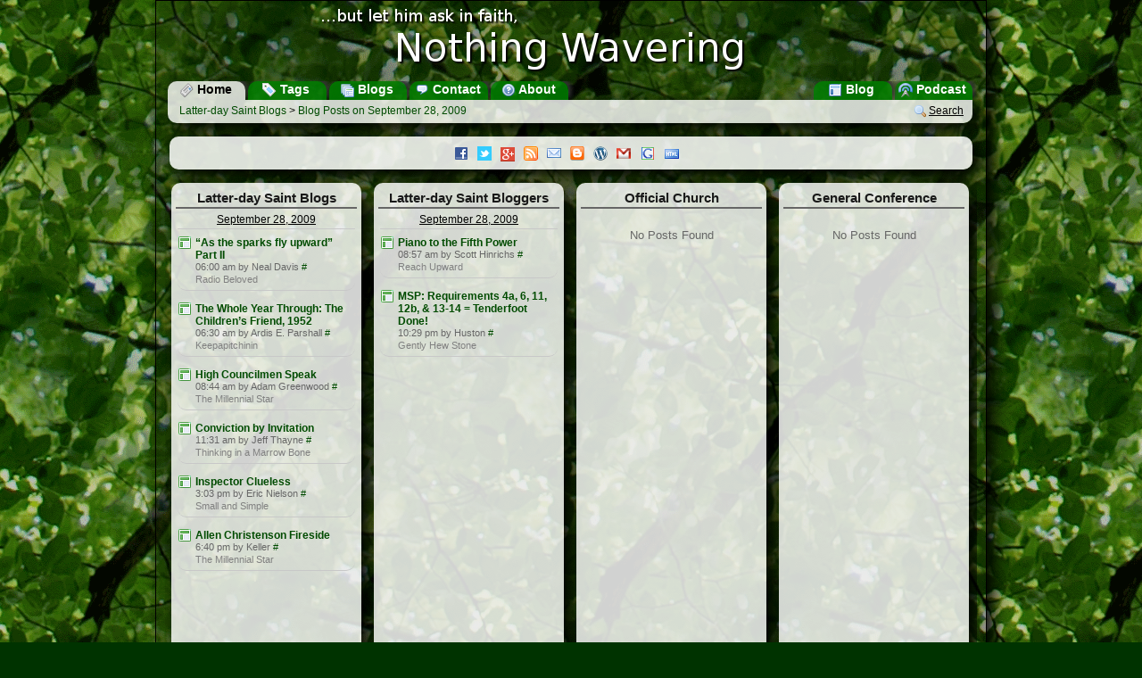

--- FILE ---
content_type: text/html; charset=UTF-8
request_url: https://www.nothingwavering.org/2009/09/28/
body_size: 4241
content:
<!DOCTYPE html><html xmlns="http://www.w3.org/1999/xhtml" lang="en"><head><meta charset="UTF-8"/><title> Blog Posts  on 
					September
				28, 2009 » Latter-day Saint Blogs » NothingWavering.org
			</title><meta name="description" content=" Blog Posts  on &#10;&#9;&#9;&#9;&#9;&#9;September&#10;&#9;&#9;&#9;&#9;28, 2009Latter-day Saint Blogs is a portal for mainstream blogs about The Church of Jesus Christ of Latter-day Saints, blogs by mainstream church members on topics other than the Church, and syndicated content from official Church websites."/><meta name="keywords" content="LDS blogs, Mormon blogs, LDS Mormon blogs, blog, blogging, Latter-day Saints, Latter-day Saint Blogs ,podcast, portal, The Church of Jesus Christ of Latter-day Saints, Mormonism"/><link rel="alternate" type="application/rss+xml" title="Latter-day Saint Blogs" href="http://feeds.nothingwavering.org/lds-blogs"/><link rel="alternate" type="application/rss+xml" title="Latter-day Saint Bloggers" href="http://feeds.nothingwavering.org/lds-bloggers"/><link rel="alternate" type="application/rss+xml" title="Official Church" href="http://feeds.nothingwavering.org/lds-official"/><link rel="alternate" type="application/rss+xml" title="Nothing Wavering Blog" href="http://feeds.nothingwavering.org/nothing-wavering"/><link rel="alternate" type="application/rss+xml" title="Nothing Wavering Podcast" href="http://feeds.nothingwavering.org/nothing-wavering-podcast"/><link href="https://plus.google.com/101215189225987403549" rel="publisher"/>
				<!--[if lt IE 9]>
			<script src="/static/portal/default/javascript/html5.js"> </script>
			<![endif]-->
			<link media="screen" type="text/css" rel="stylesheet" href="/static/portal/default/css/common.css"/><link rel="shortcut icon" href="/favicon.ico" type="image/x-icon"/><link rel="me" type="text/html" href="http://www.google.com/profiles/nothingwaveringorg"/>
				<!--[if lt IE 7]>
			<link media="screen" type="text/css" rel="stylesheet" href="/static/portal/default/css/ie6.css"/><script defer="defer" src="/static/portal/default/javascript/png_fix_ie6.js"> </script>
			<![endif]-->
			
				<!--[if lt IE 9]>
			<link media="screen" type="text/css" rel="stylesheet" href="/static/portal/default/css/ie.css"/>
			<![endif]-->
			<script src="/static/portal/default/javascript/jquery-1.6.3.min.js"> </script><script src="/static/portal/default/javascript/common.js"> </script><script><!--
	  			var BASE_URL = 'http://www.nothingwavering.org/';
	  			var IMG_URL = '/static/portal/default/images';
	  			var MODULE_ACCESSOR = ''
				var ACTION_ACCESSOR = '';
					//xajax.events.addHandler(window, 'load', objNWCommon.markReadLinks);
			--></script><script type="text/javascript" src="https://apis.google.com/js/plusone.js">
                          {parsetags: 'explicit'}
                        </script><script><!--
	  			 var _gaq = _gaq || [];
				  _gaq.push(['_setAccount', 'UA-338488-7']);
				  _gaq.push(['_trackPageview']);
				
				  (function() {
				    var ga = document.createElement('script'); ga.type = 'text/javascript'; ga.async = true;
				    ga.src = ('https:' == document.location.protocol ? 'https://ssl' : 'http://www') + '.google-analytics.com/ga.js';
				    var s = document.getElementsByTagName('script')[0]; s.parentNode.insertBefore(ga, s);
				  })();
			--></script><script async="true" src="https://www.googletagmanager.com/gtag/js?id=G-XET0G5KVVD"> </script><script><!--
			  window.dataLayer = window.dataLayer || [];
			  function gtag(){dataLayer.push(arguments);}
			  gtag('js', new Date());

			  gtag('config', 'G-XET0G5KVVD');
			--></script></head><body onclick=""><div id="main-wrapper"><div id="main-container"><header id="header" onclick="window.location.url = '.'"><a href="/"><img id="logo" src="/static/portal/default/images/logo.png" alt="...but let him ask in faith, Nothing Wavering"/></a><nav id="Menu"><div class="menuButton left currentMenuButton"><a href="/" title="Go to the home page"><div class="sprite sprite-newspaper"> </div>
					Home
				</a></div><div class="menuButton left"><a href="/tags" title="View Latter-day Saint blog posts by topic"><div class="sprite sprite-tag_blue"> </div>
					Tags
				</a></div><div class="menuButton left"><a href="/blogs" title="See the list of Latter-day Saint blogs"><div class="sprite sprite-table_multiple"> </div>
					Blogs
				</a></div><div class="menuButton left"><a href="/contact" title="Contact the Site Administrator"><div class="sprite sprite-comment"> </div>
					Contact
				</a></div><div class="menuButton left"><a href="/about" title="About NothingWavering.org"><div class="sprite sprite-help"> </div>
					About
				</a></div><div class="menuButton right"><a href="/podcast" title="Listen to the Nothing Wavering podcast"><div class="sprite sprite-transmit_blue"> </div>
					Podcast
				</a></div><div class="menuButton right"><a href="/blog" title="Read the Nothing Wavering blog"><div class="sprite sprite-layout"> </div>
					Blog
				</a></div></nav></header><div id="main-content"><nav id="Navigation"><div id="preflink" class="navButton right"><a href="/search" title="" onclick="objNWCommon.showSearch(); return false;"><img src="/static/portal/default/images/magnifier.png" alt=""/></a><a href="/search" title="" onclick="objNWCommon.showSearch(); return false;">Search</a></div><h1><a href="/">Latter-day Saint Blogs</a>
            &gt;
            <a href="/2009/09/28">
                Blog Posts
            
                    on 
					September
				28, 2009</a></h1></nav><script type="text/javascript"><!--	
		//$('#preflink').style.display = 'block';
		
		--></script><section class="box box1 infoBox" id="announcementBox"><div class="announcementContent" id="announcementBoxContent"><a class="img sprite sprite-facebook" href="http://facebook.com/latterdaysaintblogs" target="_blank" title="Like Latter-day Saint Blogs on Facebook"> </a><a class="img sprite sprite-twitter" href="http://twitter.com/ldsblogs" onclick="objNWCommon.showPopup('twitterPopup', this); return false;" target="_blank" title="Follow Latter-day Saint Blogs on Twitter"> </a><a class="img sprite sprite-buzz" href="https://plus.google.com/b/101215189225987403549/101215189225987403549/posts" target="_blank" title="Follow Latter-day Saint Blogs on Google+"> </a><a class="img sprite sprite-feed" href="http://feeds.nothingwavering.org/lds-blogs" onclick="objNWCommon.showPopup('RSSPopup', this); return false;" target="_blank" title="Subscribe to RSS Feeds"> </a><a class="img sprite sprite-email" href="http://www.feedburner.com/fb/a/emailverifySubmit?feedId=2064396&amp;loc=en_US" onclick="objNWCommon.showPopup('emailPopup', this); return false;" target="_blank" title="Subscribe to Daily Email"> </a><a class="img sprite sprite-blogger" href="/help/topic/lds-blogs-blogger-gadget" title="Add Latter-day Saint Blogs to your Blogspot Blog"> </a><a class="img sprite sprite-wordpress" href="/help/topic/lds-blogs-wordpress-widget" title="Add Latter-day Saint Blogs to your WordPress Blog"> </a><a class="img sprite sprite-gmail" href="/help/topic/lds-blogs-gmail-gadget" title="Add Latter-day Saint Blogs to Gmail"> </a><a class="img sprite sprite-google" href="http://www.google.com/ig/directory?url=nothingwavering.org/gadget/nothingwavering.xml" target="_blank" title="Add Latter-day Saint Blogs to iGoogle"> </a><a class="img sprite sprite-html" href="http://www.gmodules.com/ig/creator?synd=open&amp;url=http://nothingwavering.org/gadget/nothingwavering.xml" target="_blank" title="Embed Latter-day Saint Blogs in your own website"> </a></div></section><div id="content"><section class="box box4 " id="box-lds-blogs"><h2>Latter-day Saint Blogs</h2><div class="boxContent" id="box-content-lds-blogs"><div class="dateDivider"><a href="/2009/09/28/">
					September
				28, 2009</a></div><div class="post"><div class="postFavicon"><a href="https://radiobeloved.wordpress.com" title="https://radiobeloved.wordpress.com"><img onerror="this.style.display = 'none'; this.parentNode.className='faviconMissing';" alt="" src="https://radiobeloved.wordpress.com/favicon.ico"/></a></div><div class="postTitle"><a class="postTitleLink" onmouseup="objNWCommon.markRead(this, false);" onclick="objNWCommon.markRead(this, true); objNWCommon.loadPreview(this,'/2009/09/28/15178-as-the-sparks-fly-upward-part-ii.html', 'http://radiobeloved.wordpress.com/2009/09/28/as-the-sparks-fly-upward-part-ii/'); return false;" id="post_15178" href="/2009/09/28/15178-as-the-sparks-fly-upward-part-ii.html">“As the sparks fly upward” Part II</a></div><div class="postAuthor">06:00 am 
				by Neal Davis<a href="http://radiobeloved.wordpress.com/2009/09/28/as-the-sparks-fly-upward-part-ii/" title="http://radiobeloved.wordpress.com/2009/09/28/as-the-sparks-fly-upward-part-ii/">
					#
				</a></div><div class="postBlog"><a href="https://radiobeloved.wordpress.com">Radio Beloved</a></div></div><div class="post"><div class="postFavicon"><a href="https://keepapitchinin.org" title="https://keepapitchinin.org"><img onerror="this.style.display = 'none'; this.parentNode.className='faviconMissing';" alt="" src="https://keepapitchinin.org/favicon.ico"/></a></div><div class="postTitle"><a class="postTitleLink" onmouseup="objNWCommon.markRead(this, false);" onclick="objNWCommon.markRead(this, true); objNWCommon.loadPreview(this,'/2009/09/28/15179-the-whole-year-through-the-childrens-friend-1952.html', 'http://www.keepapitchinin.org/2009/09/28/the-whole-year-through-the-childrens-friend-1952/'); return false;" id="post_15179" href="/2009/09/28/15179-the-whole-year-through-the-childrens-friend-1952.html">The Whole Year Through: The Children’s Friend, 1952</a></div><div class="postAuthor">06:30 am 
				by Ardis E. Parshall<a href="http://www.keepapitchinin.org/2009/09/28/the-whole-year-through-the-childrens-friend-1952/" title="http://www.keepapitchinin.org/2009/09/28/the-whole-year-through-the-childrens-friend-1952/">
					#
				</a></div><div class="postBlog"><a href="https://keepapitchinin.org">Keepapitchinin</a></div></div><div class="post"><div class="postFavicon"><a href="https://www.millennialstar.org" title="https://www.millennialstar.org"><img onerror="this.style.display = 'none'; this.parentNode.className='faviconMissing';" alt="" src="https://www.millennialstar.org/favicon.ico"/></a></div><div class="postTitle"><a class="postTitleLink" onmouseup="objNWCommon.markRead(this, false);" onclick="objNWCommon.markRead(this, true); objNWCommon.loadPreview(this,'/2009/09/28/15183-high-councilmen-speak.html', 'http://feedproxy.google.com/~r/TheMillennialStar/~3/rXfnmlQYuIQ/'); return false;" id="post_15183" href="/2009/09/28/15183-high-councilmen-speak.html">High Councilmen Speak</a></div><div class="postAuthor">08:44 am 
				by Adam Greenwood<a href="http://feedproxy.google.com/~r/TheMillennialStar/~3/rXfnmlQYuIQ/" title="http://feedproxy.google.com/~r/TheMillennialStar/~3/rXfnmlQYuIQ/">
					#
				</a></div><div class="postBlog"><a href="https://www.millennialstar.org">The Millennial Star</a></div></div><div class="post"><div class="postFavicon"><a href="https://thinkinginamarrowbone.wordpress.com" title="https://thinkinginamarrowbone.wordpress.com"><img onerror="this.style.display = 'none'; this.parentNode.className='faviconMissing';" alt="" src="https://thinkinginamarrowbone.wordpress.com/favicon.ico"/></a></div><div class="postTitle"><a class="postTitleLink" onmouseup="objNWCommon.markRead(this, false);" onclick="objNWCommon.markRead(this, true); objNWCommon.loadPreview(this,'/2009/09/28/15192-conviction-by-invitation.html', 'http://thinkinginamarrowbone.wordpress.com/2009/09/28/conviction-by-invitation/'); return false;" id="post_15192" href="/2009/09/28/15192-conviction-by-invitation.html">Conviction by Invitation</a></div><div class="postAuthor">11:31 am 
				by Jeff Thayne<a href="http://thinkinginamarrowbone.wordpress.com/2009/09/28/conviction-by-invitation/" title="http://thinkinginamarrowbone.wordpress.com/2009/09/28/conviction-by-invitation/">
					#
				</a></div><div class="postBlog"><a href="https://thinkinginamarrowbone.wordpress.com">Thinking in a Marrow Bone</a></div></div><div class="post"><div class="postFavicon"><a href="https://smallsimple.wordpress.com" title="https://smallsimple.wordpress.com"><img onerror="this.style.display = 'none'; this.parentNode.className='faviconMissing';" alt="" src="https://smallsimple.wordpress.com/favicon.ico"/></a></div><div class="postTitle"><a class="postTitleLink" onmouseup="objNWCommon.markRead(this, false);" onclick="objNWCommon.markRead(this, true); objNWCommon.loadPreview(this,'/2009/09/28/15195-inspector-clueless.html', 'http://smallsimple.wordpress.com/2009/09/28/inspector-clueless/'); return false;" id="post_15195" href="/2009/09/28/15195-inspector-clueless.html">Inspector Clueless</a></div><div class="postAuthor">3:03 pm 
				by Eric Nielson<a href="http://smallsimple.wordpress.com/2009/09/28/inspector-clueless/" title="http://smallsimple.wordpress.com/2009/09/28/inspector-clueless/">
					#
				</a></div><div class="postBlog"><a href="https://smallsimple.wordpress.com">Small and Simple</a></div></div><div class="post"><div class="postFavicon"><a href="https://www.millennialstar.org" title="https://www.millennialstar.org"><img onerror="this.style.display = 'none'; this.parentNode.className='faviconMissing';" alt="" src="https://www.millennialstar.org/favicon.ico"/></a></div><div class="postTitle"><a class="postTitleLink" onmouseup="objNWCommon.markRead(this, false);" onclick="objNWCommon.markRead(this, true); objNWCommon.loadPreview(this,'/2009/09/28/15197-allen-christenson-fireside.html', 'http://feedproxy.google.com/~r/TheMillennialStar/~3/HeXTjIExUw8/'); return false;" id="post_15197" href="/2009/09/28/15197-allen-christenson-fireside.html">Allen Christenson Fireside</a></div><div class="postAuthor">6:40 pm 
				by Keller<a href="http://feedproxy.google.com/~r/TheMillennialStar/~3/HeXTjIExUw8/" title="http://feedproxy.google.com/~r/TheMillennialStar/~3/HeXTjIExUw8/">
					#
				</a></div><div class="postBlog"><a href="https://www.millennialstar.org">The Millennial Star</a></div></div></div><div class="moreLinks"> </div></section><section class="box box4 " id="box-mormon-bloggers"><h2>Latter-day Saint Bloggers</h2><div class="boxContent" id="box-content-mormon-bloggers"><div class="dateDivider"><a href="/2009/09/28/">
					September
				28, 2009</a></div><div class="post"><div class="postFavicon"><a href="http://reachupward.blogspot.com/" title="http://reachupward.blogspot.com/"><img onerror="this.style.display = 'none'; this.parentNode.className='faviconMissing';" alt="" src="https://reachupward.blogspot.com/favicon.ico"/></a></div><div class="postTitle"><a class="postTitleLink" onmouseup="objNWCommon.markRead(this, false);" onclick="objNWCommon.markRead(this, true); objNWCommon.loadPreview(this,'/2009/09/28/15184-piano-to-the-fifth-power.html', 'http://reachupward.blogspot.com/2009/09/piano-to-fifth-power.html'); return false;" id="post_15184" href="/2009/09/28/15184-piano-to-the-fifth-power.html">Piano to the Fifth Power</a></div><div class="postAuthor">08:57 am 
				by Scott Hinrichs<a href="http://reachupward.blogspot.com/2009/09/piano-to-fifth-power.html" title="http://reachupward.blogspot.com/2009/09/piano-to-fifth-power.html">
					#
				</a></div><div class="postBlog"><a href="http://reachupward.blogspot.com/">Reach Upward</a></div></div><div class="post"><div class="postFavicon"><a href="https://gentlyhewstone.wordpress.com" title="https://gentlyhewstone.wordpress.com"><img onerror="this.style.display = 'none'; this.parentNode.className='faviconMissing';" alt="" src="https://gentlyhewstone.wordpress.com/favicon.ico"/></a></div><div class="postTitle"><a class="postTitleLink" onmouseup="objNWCommon.markRead(this, false);" onclick="objNWCommon.markRead(this, true); objNWCommon.loadPreview(this,'/2009/09/28/15202-msp-requirements-4a-6-11-12b-13-14-tenderfoot-done.html', 'http://gentlyhewstone.wordpress.com/2009/09/28/msp-requirements-4a-6-11-12b-13-14-tenderfoot-done/'); return false;" id="post_15202" href="/2009/09/28/15202-msp-requirements-4a-6-11-12b-13-14-tenderfoot-done.html">MSP: Requirements 4a, 6, 11, 12b, &amp; 13-14 = Tenderfoot Done!</a></div><div class="postAuthor">10:29 pm 
				by Huston<a href="http://gentlyhewstone.wordpress.com/2009/09/28/msp-requirements-4a-6-11-12b-13-14-tenderfoot-done/" title="http://gentlyhewstone.wordpress.com/2009/09/28/msp-requirements-4a-6-11-12b-13-14-tenderfoot-done/">
					#
				</a></div><div class="postBlog"><a href="https://gentlyhewstone.wordpress.com">Gently Hew Stone</a></div></div></div><div class="moreLinks"> </div></section><section class="box box4 " id="box-lds-official"><h2>Official Church</h2><div class="boxContent" id="box-content-lds-official"><div class="noPosts">No Posts Found</div></div><div class="moreLinks"> </div></section><section class="box box4 " id="box-general-conference"><h2>General Conference</h2><div class="boxContent" id="box-content-general-conference"><div class="noPosts">No Posts Found</div></div><div class="moreLinks"> </div></section><section class="box box3-4" id="previewBox"><header id="previewHeader"><div class="right"><a href="#" id="preview-prev" onclick="objNWCommon.previousPost(); return false;"><img src="/static/portal/default/images/bullet_arrow_up.png" alt="Previous"/></a><a href="#" id="preview-next" onclick="objNWCommon.nextPost(); return false;"><img src="/static/portal/default/images/bullet_arrow_down.png" alt="Next"/></a><a href="" id="preview-close" onclick="objNWCommon.hidePreviewBox(); return false;"><img src="/static/portal/default/images/close.png" alt="Close"/></a></div></header><nav id="previewToolbar"> </nav><div id="previewContent" class="previewContent" tabindex="1000"> </div></section></div><footer id="footer"><div><em>Latter-day Saint Blogs</em> - <em>www.NothingWavering.org</em> - <em>Latter-day Saint Blog Portal</em></div><div>
				Aggregated Content Copyright © 2008-2011 by the original authors.
				Original Content Copyright © 2008-2011 J. Max Wilson. Some rights reserved.
			</div><div>
				www.NothingWavering.org is an individually owned and operated website with
				no official affiliation to <a href="http://www.lds.org"><em>The Church of Jesus Christ of Latter-day Saints</em></a>.
				The views expressed here or aggregated from websites or blogs, other than those owned or operated by the Church, are those of the
				individual authors and do not necessarily represent the official position of the Church.  Likewise, the views aggregated from other websites
				or blogs do not necessarily represent the views of www.NothingWavering.org or its owner.
			</div></footer><div id="twitterPopup" class="popup"><div class="tick"><div class="sprite sprite-popup"> </div></div><div class="popupContent"><ul><li><a class="img sprite sprite-twitter" href="http://twitter.com/ldsblogs" target="_blank"> </a><a href="http://twitter.com/ldsblogs" target="_blank">Latter-day Saint Blogs</a></li><li><a class="img sprite sprite-twitter" href="http://twitter.com/ldsbloggers" target="_blank"> </a><a href="http://twitter.com/ldsbloggers" target="_blank">Latter-day Saint Bloggers</a></li><li><a class="img sprite sprite-twitter" href="http://twitter.com/ldsofficial" target="_blank"> </a><a href="http://twitter.com/ldsofficial" target="_blank">Official Church</a></li><li><a class="img sprite sprite-twitter" href="http://twitter.com/ldsconference" target="_blank"> </a><a href="http://twitter.com/ldsconference" target="_blank">General Conference</a></li></ul></div></div><div id="RSSPopup" class="popup"><div class="tick"><div class="sprite sprite-popup"> </div></div><div class="popupContent"><ul><li><a class="img sprite sprite-feed" href="http://feeds.nothingwavering.org/lds-blogs" target="_blank"> </a><a href="http://feeds.nothingwavering.org/lds-blogs" target="_blank">Latter-day Saint Blogs</a></li><li><a class="img sprite sprite-feed" href="http://feeds.nothingwavering.org/lds-bloggers" target="_blank"> </a><a href="http://feeds.nothingwavering.org/lds-bloggers" target="_blank">Latter-day Saint Bloggers</a></li><li><a class="img sprite sprite-feed" href="http://feeds.nothingwavering.org/lds-official" target="_blank"> </a><a href="http://feeds.nothingwavering.org/lds-official" target="_blank">Official Church</a></li><li><a class="img sprite sprite-feed" href="http://feeds.nothingwavering.org/lds-general-conference" target="_blank"> </a><a href="http://feeds.nothingwavering.org/lds-general-conference" target="_blank">General Conference</a></li></ul></div></div><div id="emailPopup" class="popup"><div class="tick"><div class="sprite sprite-popup"> </div></div><div class="popupContent"><ul><li><a class="img sprite sprite-email" href="http://feedburner.google.com/fb/a/mailverify?uri=lds-blogs" target="_blank"> </a><a href="http://feedburner.google.com/fb/a/mailverify?uri=lds-blogs" target="_blank">Latter-day Saint Blogs Daily</a></li><li><a class="img sprite sprite-email" href="http://feedburner.google.com/fb/a/mailverify?uri=lds-bloggers" target="_blank"> </a><a href="http://feedburner.google.com/fb/a/mailverify?uri=lds-bloggers" target="_blank">Latter-day Saint Bloggers Daily</a></li><li><a class="img sprite sprite-email" href="http://feedburner.google.com/fb/a/mailverify?uri=lds-official" target="_blank"> </a><a href="http://feedburner.google.com/fb/a/mailverify?uri=lds-official" target="_blank">Official Church Daily</a></li></ul></div></div><div id="datePopup" class="popup tip tipSmall"><div class="popupContent">		
			Show all posts from <span class="tipText"> </span></div><div class="tick"><div class="sprite sprite-popup2"> </div></div></div><div id="prevPopup" class="popup tip tipSmall"><div class="tick"><div class="sprite sprite-popup"> </div></div><div class="popupContent">		
			Go to Previous<br/>Shortcut Keys: K or P 
		</div></div><div id="nextPopup" class="popup tip tipSmall"><div class="tick"><div class="sprite sprite-popup"> </div></div><div class="popupContent">		
			Go to Next<br/>Shortcut Key: J or N
		</div></div><div id="closePopup" class="popup tip tipSmall"><div class="tick"><div class="sprite sprite-popup"> </div></div><div class="popupContent">		
			Close<br/>
			Shortcut Key: Esc
		</div></div><div id="LDSBlogsPopup" class="popup tip"><div class="popupContent">		
			Blogs about Latter-day Saint Topics
		</div><div class="tick"><div class="sprite sprite-popup2"> </div></div></div><div id="MormonBlogsPopup" class="popup tip"><div class="popupContent">		
			Blogs by Mormons on Other Topics
		</div><div class="tick"><div class="sprite sprite-popup2"> </div></div></div><div id="MissionaryBlogsPopup" class="popup tip"><div class="popupContent">		
			Blogs by Full-Time Mormon Missionaries
		</div><div class="tick"><div class="sprite sprite-popup2"> </div></div></div><div id="LDSOfficialPopup" class="popup tip"><div class="popupContent">		
			Content from Official Church Feeds
		</div><div class="tick"><div class="sprite sprite-popup2"> </div></div></div><div id="ConferencePopup" class="popup tip"><div class="popupContent">		
			Audio and Video from <br/>General Conferences
		</div><div class="tick"><div class="sprite sprite-popup2"> </div></div></div><script type="text/javascript"></script></div></div></div><!-- Start of StatCounter Code --><script><!--
			sc_project=3761777; 
			sc_invisible=1; 
			sc_partition=40; 
			sc_security="dbdc8d1f";
			--></script><script src="https://www.statcounter.com/counter/counter_xhtml.js"> </script><noscript><div class="statcounter"><a class="statcounter" href="https://www.statcounter.com/free_invisible_web_tracker.html"><img class="statcounter" src="https://c41.statcounter.com/3761777/0/dbdc8d1f/1/" alt="free web tracker"/></a></div></noscript><!-- End of StatCounter Code --></body></html>